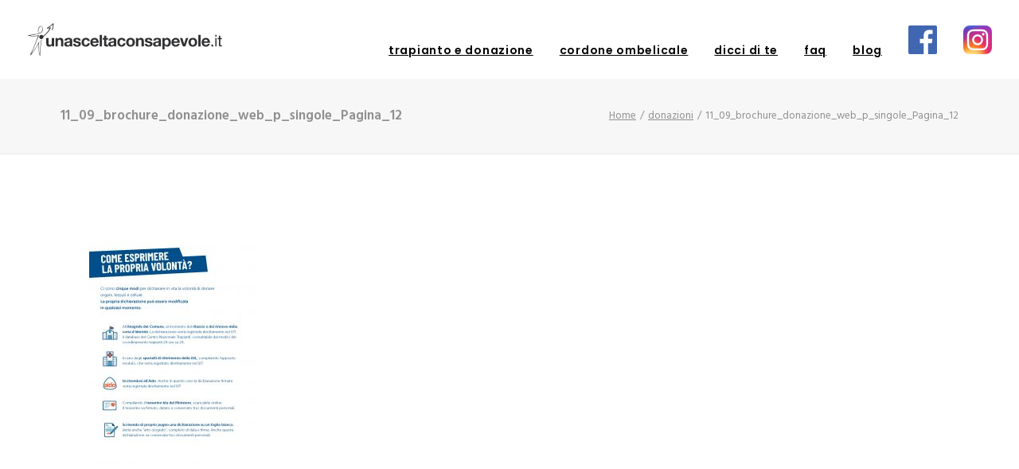

--- FILE ---
content_type: text/html; charset=UTF-8
request_url: https://www.unasceltaconsapevole.it/donazioni/11_09_brochure_donazione_web_p_singole_pagina_12/
body_size: 19404
content:
<!DOCTYPE html>
<html class="no-touch" lang="it-IT" xmlns="http://www.w3.org/1999/xhtml">
<head>
<meta http-equiv="Content-Type" content="text/html; charset=UTF-8">
<meta name="viewport" content="width=device-width, initial-scale=1">
<link rel="profile" href="http://gmpg.org/xfn/11">
<link rel="pingback" href="https://www.unasceltaconsapevole.it/xmlrpc.php">
<meta name='robots' content='index, follow, max-image-preview:large, max-snippet:-1, max-video-preview:-1' />
	<style>img:is([sizes="auto" i], [sizes^="auto," i]) { contain-intrinsic-size: 3000px 1500px }</style>
	
	<!-- This site is optimized with the Yoast SEO plugin v24.3 - https://yoast.com/wordpress/plugins/seo/ -->
	<title>11_09_brochure_donazione_web_p_singole_Pagina_12 - unasceltaconsapevole.it</title>
	<link rel="canonical" href="https://www.unasceltaconsapevole.it/donazioni/11_09_brochure_donazione_web_p_singole_pagina_12/" />
	<meta property="og:locale" content="it_IT" />
	<meta property="og:type" content="article" />
	<meta property="og:title" content="11_09_brochure_donazione_web_p_singole_Pagina_12 - unasceltaconsapevole.it" />
	<meta property="og:url" content="https://www.unasceltaconsapevole.it/donazioni/11_09_brochure_donazione_web_p_singole_pagina_12/" />
	<meta property="og:site_name" content="unasceltaconsapevole.it" />
	<meta property="og:image" content="https://www.unasceltaconsapevole.it/donazioni/11_09_brochure_donazione_web_p_singole_pagina_12" />
	<meta property="og:image:width" content="1749" />
	<meta property="og:image:height" content="2481" />
	<meta property="og:image:type" content="image/jpeg" />
	<meta name="twitter:card" content="summary_large_image" />
	<script type="application/ld+json" class="yoast-schema-graph">{"@context":"https://schema.org","@graph":[{"@type":"WebPage","@id":"https://www.unasceltaconsapevole.it/donazioni/11_09_brochure_donazione_web_p_singole_pagina_12/","url":"https://www.unasceltaconsapevole.it/donazioni/11_09_brochure_donazione_web_p_singole_pagina_12/","name":"11_09_brochure_donazione_web_p_singole_Pagina_12 - unasceltaconsapevole.it","isPartOf":{"@id":"https://www.unasceltaconsapevole.it/#website"},"primaryImageOfPage":{"@id":"https://www.unasceltaconsapevole.it/donazioni/11_09_brochure_donazione_web_p_singole_pagina_12/#primaryimage"},"image":{"@id":"https://www.unasceltaconsapevole.it/donazioni/11_09_brochure_donazione_web_p_singole_pagina_12/#primaryimage"},"thumbnailUrl":"https://www.unasceltaconsapevole.it/wp-content/uploads/2021/05/11_09_brochure_donazione_web_p_singole_Pagina_12.jpg","datePublished":"2021-05-04T13:23:17+00:00","dateModified":"2021-05-04T13:23:17+00:00","breadcrumb":{"@id":"https://www.unasceltaconsapevole.it/donazioni/11_09_brochure_donazione_web_p_singole_pagina_12/#breadcrumb"},"inLanguage":"it-IT","potentialAction":[{"@type":"ReadAction","target":["https://www.unasceltaconsapevole.it/donazioni/11_09_brochure_donazione_web_p_singole_pagina_12/"]}]},{"@type":"ImageObject","inLanguage":"it-IT","@id":"https://www.unasceltaconsapevole.it/donazioni/11_09_brochure_donazione_web_p_singole_pagina_12/#primaryimage","url":"https://www.unasceltaconsapevole.it/wp-content/uploads/2021/05/11_09_brochure_donazione_web_p_singole_Pagina_12.jpg","contentUrl":"https://www.unasceltaconsapevole.it/wp-content/uploads/2021/05/11_09_brochure_donazione_web_p_singole_Pagina_12.jpg","width":1749,"height":2481},{"@type":"BreadcrumbList","@id":"https://www.unasceltaconsapevole.it/donazioni/11_09_brochure_donazione_web_p_singole_pagina_12/#breadcrumb","itemListElement":[{"@type":"ListItem","position":1,"name":"Home","item":"https://www.unasceltaconsapevole.it/"},{"@type":"ListItem","position":2,"name":"donazioni","item":"https://www.unasceltaconsapevole.it/donazioni/"},{"@type":"ListItem","position":3,"name":"11_09_brochure_donazione_web_p_singole_Pagina_12"}]},{"@type":"WebSite","@id":"https://www.unasceltaconsapevole.it/#website","url":"https://www.unasceltaconsapevole.it/","name":"unasceltaconsapevole.it","description":"SCEGLI LA VITA, DECIDI DI DONARE.","potentialAction":[{"@type":"SearchAction","target":{"@type":"EntryPoint","urlTemplate":"https://www.unasceltaconsapevole.it/?s={search_term_string}"},"query-input":{"@type":"PropertyValueSpecification","valueRequired":true,"valueName":"search_term_string"}}],"inLanguage":"it-IT"}]}</script>
	<!-- / Yoast SEO plugin. -->


<link rel='dns-prefetch' href='//cdn.iubenda.com' />
<link rel='dns-prefetch' href='//www.googletagmanager.com' />
<link rel='dns-prefetch' href='//fonts.googleapis.com' />
<link rel="alternate" type="application/rss+xml" title="unasceltaconsapevole.it &raquo; Feed" href="https://www.unasceltaconsapevole.it/feed/" />
		<!-- This site uses the Google Analytics by ExactMetrics plugin v8.3.2 - Using Analytics tracking - https://www.exactmetrics.com/ -->
		<!-- Note: ExactMetrics is not currently configured on this site. The site owner needs to authenticate with Google Analytics in the ExactMetrics settings panel. -->
					<!-- No tracking code set -->
				<!-- / Google Analytics by ExactMetrics -->
		<script type="text/javascript">
/* <![CDATA[ */
window._wpemojiSettings = {"baseUrl":"https:\/\/s.w.org\/images\/core\/emoji\/16.0.1\/72x72\/","ext":".png","svgUrl":"https:\/\/s.w.org\/images\/core\/emoji\/16.0.1\/svg\/","svgExt":".svg","source":{"concatemoji":"https:\/\/www.unasceltaconsapevole.it\/wp-includes\/js\/wp-emoji-release.min.js?ver=6.8.3"}};
/*! This file is auto-generated */
!function(s,n){var o,i,e;function c(e){try{var t={supportTests:e,timestamp:(new Date).valueOf()};sessionStorage.setItem(o,JSON.stringify(t))}catch(e){}}function p(e,t,n){e.clearRect(0,0,e.canvas.width,e.canvas.height),e.fillText(t,0,0);var t=new Uint32Array(e.getImageData(0,0,e.canvas.width,e.canvas.height).data),a=(e.clearRect(0,0,e.canvas.width,e.canvas.height),e.fillText(n,0,0),new Uint32Array(e.getImageData(0,0,e.canvas.width,e.canvas.height).data));return t.every(function(e,t){return e===a[t]})}function u(e,t){e.clearRect(0,0,e.canvas.width,e.canvas.height),e.fillText(t,0,0);for(var n=e.getImageData(16,16,1,1),a=0;a<n.data.length;a++)if(0!==n.data[a])return!1;return!0}function f(e,t,n,a){switch(t){case"flag":return n(e,"\ud83c\udff3\ufe0f\u200d\u26a7\ufe0f","\ud83c\udff3\ufe0f\u200b\u26a7\ufe0f")?!1:!n(e,"\ud83c\udde8\ud83c\uddf6","\ud83c\udde8\u200b\ud83c\uddf6")&&!n(e,"\ud83c\udff4\udb40\udc67\udb40\udc62\udb40\udc65\udb40\udc6e\udb40\udc67\udb40\udc7f","\ud83c\udff4\u200b\udb40\udc67\u200b\udb40\udc62\u200b\udb40\udc65\u200b\udb40\udc6e\u200b\udb40\udc67\u200b\udb40\udc7f");case"emoji":return!a(e,"\ud83e\udedf")}return!1}function g(e,t,n,a){var r="undefined"!=typeof WorkerGlobalScope&&self instanceof WorkerGlobalScope?new OffscreenCanvas(300,150):s.createElement("canvas"),o=r.getContext("2d",{willReadFrequently:!0}),i=(o.textBaseline="top",o.font="600 32px Arial",{});return e.forEach(function(e){i[e]=t(o,e,n,a)}),i}function t(e){var t=s.createElement("script");t.src=e,t.defer=!0,s.head.appendChild(t)}"undefined"!=typeof Promise&&(o="wpEmojiSettingsSupports",i=["flag","emoji"],n.supports={everything:!0,everythingExceptFlag:!0},e=new Promise(function(e){s.addEventListener("DOMContentLoaded",e,{once:!0})}),new Promise(function(t){var n=function(){try{var e=JSON.parse(sessionStorage.getItem(o));if("object"==typeof e&&"number"==typeof e.timestamp&&(new Date).valueOf()<e.timestamp+604800&&"object"==typeof e.supportTests)return e.supportTests}catch(e){}return null}();if(!n){if("undefined"!=typeof Worker&&"undefined"!=typeof OffscreenCanvas&&"undefined"!=typeof URL&&URL.createObjectURL&&"undefined"!=typeof Blob)try{var e="postMessage("+g.toString()+"("+[JSON.stringify(i),f.toString(),p.toString(),u.toString()].join(",")+"));",a=new Blob([e],{type:"text/javascript"}),r=new Worker(URL.createObjectURL(a),{name:"wpTestEmojiSupports"});return void(r.onmessage=function(e){c(n=e.data),r.terminate(),t(n)})}catch(e){}c(n=g(i,f,p,u))}t(n)}).then(function(e){for(var t in e)n.supports[t]=e[t],n.supports.everything=n.supports.everything&&n.supports[t],"flag"!==t&&(n.supports.everythingExceptFlag=n.supports.everythingExceptFlag&&n.supports[t]);n.supports.everythingExceptFlag=n.supports.everythingExceptFlag&&!n.supports.flag,n.DOMReady=!1,n.readyCallback=function(){n.DOMReady=!0}}).then(function(){return e}).then(function(){var e;n.supports.everything||(n.readyCallback(),(e=n.source||{}).concatemoji?t(e.concatemoji):e.wpemoji&&e.twemoji&&(t(e.twemoji),t(e.wpemoji)))}))}((window,document),window._wpemojiSettings);
/* ]]> */
</script>
<link rel='stylesheet' id='layerslider-css' href='https://www.unasceltaconsapevole.it/wp-content/plugins/LayerSlider/assets/static/layerslider/css/layerslider.css?ver=6.11.7' type='text/css' media='all' />
<link rel='stylesheet' id='ls-google-fonts-css' href='https://fonts.googleapis.com/css?family=Lato:100,300,regular,700,900%7COpen+Sans:300%7CIndie+Flower:regular%7COswald:300,regular,700&#038;subset=latin%2Clatin-ext' type='text/css' media='all' />
<style id='wp-emoji-styles-inline-css' type='text/css'>

	img.wp-smiley, img.emoji {
		display: inline !important;
		border: none !important;
		box-shadow: none !important;
		height: 1em !important;
		width: 1em !important;
		margin: 0 0.07em !important;
		vertical-align: -0.1em !important;
		background: none !important;
		padding: 0 !important;
	}
</style>
<link rel='stylesheet' id='wp-block-library-css' href='https://www.unasceltaconsapevole.it/wp-includes/css/dist/block-library/style.min.css?ver=6.8.3' type='text/css' media='all' />
<style id='classic-theme-styles-inline-css' type='text/css'>
/*! This file is auto-generated */
.wp-block-button__link{color:#fff;background-color:#32373c;border-radius:9999px;box-shadow:none;text-decoration:none;padding:calc(.667em + 2px) calc(1.333em + 2px);font-size:1.125em}.wp-block-file__button{background:#32373c;color:#fff;text-decoration:none}
</style>
<link rel='stylesheet' id='wp-components-css' href='https://www.unasceltaconsapevole.it/wp-includes/css/dist/components/style.min.css?ver=6.8.3' type='text/css' media='all' />
<link rel='stylesheet' id='wp-preferences-css' href='https://www.unasceltaconsapevole.it/wp-includes/css/dist/preferences/style.min.css?ver=6.8.3' type='text/css' media='all' />
<link rel='stylesheet' id='wp-block-editor-css' href='https://www.unasceltaconsapevole.it/wp-includes/css/dist/block-editor/style.min.css?ver=6.8.3' type='text/css' media='all' />
<link rel='stylesheet' id='wp-reusable-blocks-css' href='https://www.unasceltaconsapevole.it/wp-includes/css/dist/reusable-blocks/style.min.css?ver=6.8.3' type='text/css' media='all' />
<link rel='stylesheet' id='wp-patterns-css' href='https://www.unasceltaconsapevole.it/wp-includes/css/dist/patterns/style.min.css?ver=6.8.3' type='text/css' media='all' />
<link rel='stylesheet' id='wp-editor-css' href='https://www.unasceltaconsapevole.it/wp-includes/css/dist/editor/style.min.css?ver=6.8.3' type='text/css' media='all' />
<link rel='stylesheet' id='block-robo-gallery-style-css-css' href='https://www.unasceltaconsapevole.it/wp-content/plugins/robo-gallery/includes/extensions/block/dist/blocks.style.build.css?ver=3.2.23' type='text/css' media='all' />
<style id='global-styles-inline-css' type='text/css'>
:root{--wp--preset--aspect-ratio--square: 1;--wp--preset--aspect-ratio--4-3: 4/3;--wp--preset--aspect-ratio--3-4: 3/4;--wp--preset--aspect-ratio--3-2: 3/2;--wp--preset--aspect-ratio--2-3: 2/3;--wp--preset--aspect-ratio--16-9: 16/9;--wp--preset--aspect-ratio--9-16: 9/16;--wp--preset--color--black: #000000;--wp--preset--color--cyan-bluish-gray: #abb8c3;--wp--preset--color--white: #ffffff;--wp--preset--color--pale-pink: #f78da7;--wp--preset--color--vivid-red: #cf2e2e;--wp--preset--color--luminous-vivid-orange: #ff6900;--wp--preset--color--luminous-vivid-amber: #fcb900;--wp--preset--color--light-green-cyan: #7bdcb5;--wp--preset--color--vivid-green-cyan: #00d084;--wp--preset--color--pale-cyan-blue: #8ed1fc;--wp--preset--color--vivid-cyan-blue: #0693e3;--wp--preset--color--vivid-purple: #9b51e0;--wp--preset--gradient--vivid-cyan-blue-to-vivid-purple: linear-gradient(135deg,rgba(6,147,227,1) 0%,rgb(155,81,224) 100%);--wp--preset--gradient--light-green-cyan-to-vivid-green-cyan: linear-gradient(135deg,rgb(122,220,180) 0%,rgb(0,208,130) 100%);--wp--preset--gradient--luminous-vivid-amber-to-luminous-vivid-orange: linear-gradient(135deg,rgba(252,185,0,1) 0%,rgba(255,105,0,1) 100%);--wp--preset--gradient--luminous-vivid-orange-to-vivid-red: linear-gradient(135deg,rgba(255,105,0,1) 0%,rgb(207,46,46) 100%);--wp--preset--gradient--very-light-gray-to-cyan-bluish-gray: linear-gradient(135deg,rgb(238,238,238) 0%,rgb(169,184,195) 100%);--wp--preset--gradient--cool-to-warm-spectrum: linear-gradient(135deg,rgb(74,234,220) 0%,rgb(151,120,209) 20%,rgb(207,42,186) 40%,rgb(238,44,130) 60%,rgb(251,105,98) 80%,rgb(254,248,76) 100%);--wp--preset--gradient--blush-light-purple: linear-gradient(135deg,rgb(255,206,236) 0%,rgb(152,150,240) 100%);--wp--preset--gradient--blush-bordeaux: linear-gradient(135deg,rgb(254,205,165) 0%,rgb(254,45,45) 50%,rgb(107,0,62) 100%);--wp--preset--gradient--luminous-dusk: linear-gradient(135deg,rgb(255,203,112) 0%,rgb(199,81,192) 50%,rgb(65,88,208) 100%);--wp--preset--gradient--pale-ocean: linear-gradient(135deg,rgb(255,245,203) 0%,rgb(182,227,212) 50%,rgb(51,167,181) 100%);--wp--preset--gradient--electric-grass: linear-gradient(135deg,rgb(202,248,128) 0%,rgb(113,206,126) 100%);--wp--preset--gradient--midnight: linear-gradient(135deg,rgb(2,3,129) 0%,rgb(40,116,252) 100%);--wp--preset--font-size--small: 13px;--wp--preset--font-size--medium: 20px;--wp--preset--font-size--large: 36px;--wp--preset--font-size--x-large: 42px;--wp--preset--spacing--20: 0.44rem;--wp--preset--spacing--30: 0.67rem;--wp--preset--spacing--40: 1rem;--wp--preset--spacing--50: 1.5rem;--wp--preset--spacing--60: 2.25rem;--wp--preset--spacing--70: 3.38rem;--wp--preset--spacing--80: 5.06rem;--wp--preset--shadow--natural: 6px 6px 9px rgba(0, 0, 0, 0.2);--wp--preset--shadow--deep: 12px 12px 50px rgba(0, 0, 0, 0.4);--wp--preset--shadow--sharp: 6px 6px 0px rgba(0, 0, 0, 0.2);--wp--preset--shadow--outlined: 6px 6px 0px -3px rgba(255, 255, 255, 1), 6px 6px rgba(0, 0, 0, 1);--wp--preset--shadow--crisp: 6px 6px 0px rgba(0, 0, 0, 1);}:where(.is-layout-flex){gap: 0.5em;}:where(.is-layout-grid){gap: 0.5em;}body .is-layout-flex{display: flex;}.is-layout-flex{flex-wrap: wrap;align-items: center;}.is-layout-flex > :is(*, div){margin: 0;}body .is-layout-grid{display: grid;}.is-layout-grid > :is(*, div){margin: 0;}:where(.wp-block-columns.is-layout-flex){gap: 2em;}:where(.wp-block-columns.is-layout-grid){gap: 2em;}:where(.wp-block-post-template.is-layout-flex){gap: 1.25em;}:where(.wp-block-post-template.is-layout-grid){gap: 1.25em;}.has-black-color{color: var(--wp--preset--color--black) !important;}.has-cyan-bluish-gray-color{color: var(--wp--preset--color--cyan-bluish-gray) !important;}.has-white-color{color: var(--wp--preset--color--white) !important;}.has-pale-pink-color{color: var(--wp--preset--color--pale-pink) !important;}.has-vivid-red-color{color: var(--wp--preset--color--vivid-red) !important;}.has-luminous-vivid-orange-color{color: var(--wp--preset--color--luminous-vivid-orange) !important;}.has-luminous-vivid-amber-color{color: var(--wp--preset--color--luminous-vivid-amber) !important;}.has-light-green-cyan-color{color: var(--wp--preset--color--light-green-cyan) !important;}.has-vivid-green-cyan-color{color: var(--wp--preset--color--vivid-green-cyan) !important;}.has-pale-cyan-blue-color{color: var(--wp--preset--color--pale-cyan-blue) !important;}.has-vivid-cyan-blue-color{color: var(--wp--preset--color--vivid-cyan-blue) !important;}.has-vivid-purple-color{color: var(--wp--preset--color--vivid-purple) !important;}.has-black-background-color{background-color: var(--wp--preset--color--black) !important;}.has-cyan-bluish-gray-background-color{background-color: var(--wp--preset--color--cyan-bluish-gray) !important;}.has-white-background-color{background-color: var(--wp--preset--color--white) !important;}.has-pale-pink-background-color{background-color: var(--wp--preset--color--pale-pink) !important;}.has-vivid-red-background-color{background-color: var(--wp--preset--color--vivid-red) !important;}.has-luminous-vivid-orange-background-color{background-color: var(--wp--preset--color--luminous-vivid-orange) !important;}.has-luminous-vivid-amber-background-color{background-color: var(--wp--preset--color--luminous-vivid-amber) !important;}.has-light-green-cyan-background-color{background-color: var(--wp--preset--color--light-green-cyan) !important;}.has-vivid-green-cyan-background-color{background-color: var(--wp--preset--color--vivid-green-cyan) !important;}.has-pale-cyan-blue-background-color{background-color: var(--wp--preset--color--pale-cyan-blue) !important;}.has-vivid-cyan-blue-background-color{background-color: var(--wp--preset--color--vivid-cyan-blue) !important;}.has-vivid-purple-background-color{background-color: var(--wp--preset--color--vivid-purple) !important;}.has-black-border-color{border-color: var(--wp--preset--color--black) !important;}.has-cyan-bluish-gray-border-color{border-color: var(--wp--preset--color--cyan-bluish-gray) !important;}.has-white-border-color{border-color: var(--wp--preset--color--white) !important;}.has-pale-pink-border-color{border-color: var(--wp--preset--color--pale-pink) !important;}.has-vivid-red-border-color{border-color: var(--wp--preset--color--vivid-red) !important;}.has-luminous-vivid-orange-border-color{border-color: var(--wp--preset--color--luminous-vivid-orange) !important;}.has-luminous-vivid-amber-border-color{border-color: var(--wp--preset--color--luminous-vivid-amber) !important;}.has-light-green-cyan-border-color{border-color: var(--wp--preset--color--light-green-cyan) !important;}.has-vivid-green-cyan-border-color{border-color: var(--wp--preset--color--vivid-green-cyan) !important;}.has-pale-cyan-blue-border-color{border-color: var(--wp--preset--color--pale-cyan-blue) !important;}.has-vivid-cyan-blue-border-color{border-color: var(--wp--preset--color--vivid-cyan-blue) !important;}.has-vivid-purple-border-color{border-color: var(--wp--preset--color--vivid-purple) !important;}.has-vivid-cyan-blue-to-vivid-purple-gradient-background{background: var(--wp--preset--gradient--vivid-cyan-blue-to-vivid-purple) !important;}.has-light-green-cyan-to-vivid-green-cyan-gradient-background{background: var(--wp--preset--gradient--light-green-cyan-to-vivid-green-cyan) !important;}.has-luminous-vivid-amber-to-luminous-vivid-orange-gradient-background{background: var(--wp--preset--gradient--luminous-vivid-amber-to-luminous-vivid-orange) !important;}.has-luminous-vivid-orange-to-vivid-red-gradient-background{background: var(--wp--preset--gradient--luminous-vivid-orange-to-vivid-red) !important;}.has-very-light-gray-to-cyan-bluish-gray-gradient-background{background: var(--wp--preset--gradient--very-light-gray-to-cyan-bluish-gray) !important;}.has-cool-to-warm-spectrum-gradient-background{background: var(--wp--preset--gradient--cool-to-warm-spectrum) !important;}.has-blush-light-purple-gradient-background{background: var(--wp--preset--gradient--blush-light-purple) !important;}.has-blush-bordeaux-gradient-background{background: var(--wp--preset--gradient--blush-bordeaux) !important;}.has-luminous-dusk-gradient-background{background: var(--wp--preset--gradient--luminous-dusk) !important;}.has-pale-ocean-gradient-background{background: var(--wp--preset--gradient--pale-ocean) !important;}.has-electric-grass-gradient-background{background: var(--wp--preset--gradient--electric-grass) !important;}.has-midnight-gradient-background{background: var(--wp--preset--gradient--midnight) !important;}.has-small-font-size{font-size: var(--wp--preset--font-size--small) !important;}.has-medium-font-size{font-size: var(--wp--preset--font-size--medium) !important;}.has-large-font-size{font-size: var(--wp--preset--font-size--large) !important;}.has-x-large-font-size{font-size: var(--wp--preset--font-size--x-large) !important;}
:where(.wp-block-post-template.is-layout-flex){gap: 1.25em;}:where(.wp-block-post-template.is-layout-grid){gap: 1.25em;}
:where(.wp-block-columns.is-layout-flex){gap: 2em;}:where(.wp-block-columns.is-layout-grid){gap: 2em;}
:root :where(.wp-block-pullquote){font-size: 1.5em;line-height: 1.6;}
</style>
<link rel='stylesheet' id='menu-image-css' href='https://www.unasceltaconsapevole.it/wp-content/plugins/menu-image/includes/css/menu-image.css?ver=3.12' type='text/css' media='all' />
<link rel='stylesheet' id='dashicons-css' href='https://www.unasceltaconsapevole.it/wp-includes/css/dashicons.min.css?ver=6.8.3' type='text/css' media='all' />
<link rel='stylesheet' id='uncodefont-google-css' href='//fonts.googleapis.com/css?family=Poppins%3A300%2Cregular%2C500%2C600%2C700%7CHind%3A300%2Cregular%2C500%2C600%2C700%7CDroid+Serif%3Aregular%2Citalic%2C700%2C700italic%7CDosis%3A200%2C300%2Cregular%2C500%2C600%2C700%2C800%7CPlayfair+Display%3Aregular%2Citalic%2C700%2C700italic%2C900%2C900italic%7COswald%3A300%2Cregular%2C700%7CRoboto%3A100%2C100italic%2C300%2C300italic%2Cregular%2Citalic%2C500%2C500italic%2C700%2C700italic%2C900%2C900italic%7CSource+Sans+Pro%3A200%2C200italic%2C300%2C300italic%2Cregular%2Citalic%2C600%2C600italic%2C700%2C700italic%2C900%2C900italic&#038;subset=devanagari%2Clatin-ext%2Clatin%2Ccyrillic%2Cvietnamese%2Cgreek%2Ccyrillic-ext%2Cgreek-ext&#038;ver=2.8.13' type='text/css' media='all' />
<link rel='stylesheet' id='wp-ada-compliance-styles-css' href='https://www.unasceltaconsapevole.it/wp-content/plugins/wp-ada-compliance-check-basic/styles.css?ver=1731479362' type='text/css' media='all' />
<link rel='stylesheet' id='uncode-style-css' href='https://www.unasceltaconsapevole.it/wp-content/themes/uncode/library/css/style.css?ver=1223055853' type='text/css' media='all' />
<style id='uncode-style-inline-css' type='text/css'>

@media (min-width: 960px) { .limit-width { max-width: 1200px; margin: auto;}}
#changer-back-color { transition: background-color 1000ms cubic-bezier(0.25, 1, 0.5, 1) !important; } #changer-back-color > div { transition: opacity 1000ms cubic-bezier(0.25, 1, 0.5, 1) !important; } body.bg-changer-init.disable-hover .main-wrapper .style-light,  body.bg-changer-init.disable-hover .main-wrapper .style-light h1,  body.bg-changer-init.disable-hover .main-wrapper .style-light h2, body.bg-changer-init.disable-hover .main-wrapper .style-light h3, body.bg-changer-init.disable-hover .main-wrapper .style-light h4, body.bg-changer-init.disable-hover .main-wrapper .style-light h5, body.bg-changer-init.disable-hover .main-wrapper .style-light h6, body.bg-changer-init.disable-hover .main-wrapper .style-light a, body.bg-changer-init.disable-hover .main-wrapper .style-dark, body.bg-changer-init.disable-hover .main-wrapper .style-dark h1, body.bg-changer-init.disable-hover .main-wrapper .style-dark h2, body.bg-changer-init.disable-hover .main-wrapper .style-dark h3, body.bg-changer-init.disable-hover .main-wrapper .style-dark h4, body.bg-changer-init.disable-hover .main-wrapper .style-dark h5, body.bg-changer-init.disable-hover .main-wrapper .style-dark h6, body.bg-changer-init.disable-hover .main-wrapper .style-dark a { transition: color 1000ms cubic-bezier(0.25, 1, 0.5, 1) !important; }
</style>
<link rel='stylesheet' id='uncode-icons-css' href='https://www.unasceltaconsapevole.it/wp-content/themes/uncode/library/css/uncode-icons.css?ver=1223055853' type='text/css' media='all' />
<link rel='stylesheet' id='uncode-custom-style-css' href='https://www.unasceltaconsapevole.it/wp-content/themes/uncode/library/css/style-custom.css?ver=1223055853' type='text/css' media='all' />
<style id='uncode-custom-style-inline-css' type='text/css'>
a:link {text-decoration:underline;}a:visited {text-decoration:underline;}a:hover {text-decoration:underline;}a:active {text-decoration:underline;}a.tooltip {border-bottom:1px dashed;text-decoration:none;}a.tooltip:hover {cursor:help;position:relative;}a.tooltip span {display:none;}a.tooltip:hover span {border:#666 2px dotted;padding:5px 20px 5px 5px;display:block;z-index:100;background:#e3e3e3;left:0px;margin:15px;width:300px;position:absolute;top:15px;text-decoration:none;}.vc_wp_custommenu a {color:white !important;}.style-color-lxmt-bg {background-color:#ffffff;}::selection {background:#00508c;}::-moz-selection {background:#00508c;}.share-button.share-inline .social.top .social-twitter,.share-button.share-inline .social.top .social-gplus,.share-button.share-inline .social.top .social-pinterest,.share-button.share-inline .social.top .social-linkedin,.share-button.share-inline .social.top .social-xing,.share-button.share-inline .social.top .social-paper-plane {display:none !important;}.post-info {display:none;}.t-entry-meta.t-entry-author {display:none;}.color-accent-color, body.textual-accent-color .post-content > div p:not(.entry-small):not(.panel-title):not(.t-entry-member-social) a:not(.btn), body.textual-accent-color .post-content > div ul:not(.menu-smart):not(.nav-tabs):not(.pagination) a:not(.btn), body.textual-accent-color .post-content > div dt a:not(.btn), body.textual-accent-color .post-content > div dd a:not(.btn), body.textual-accent-color .post-content > div dl a:not(.btn), body.textual-accent-color .post-content > div address a:not(.btn), body.textual-accent-color .post-content > div label a:not(.btn), body.textual-accent-color .post-content > div small a:not(.btn), body.textual-accent-color .row-container .post-content p:not(.entry-small):not(.panel-title):not(.t-entry-member-social) a:not(.btn), body.textual-accent-color .row-container .post-content ul:not(.menu-smart):not(.nav-tabs):not(.pagination) a:not(.btn), body.textual-accent-color .row-container .post-content dt a:not(.btn), body.textual-accent-color .row-container .post-content dd a:not(.btn), body.textual-accent-color .row-container .post-content dl a:not(.btn), body.textual-accent-color .row-container .post-content address a:not(.btn), body.textual-accent-color .row-container .post-content label a:not(.btn), body.textual-accent-color .row-container .post-content small a:not(.btn), .btn-hover-accent:hover, .btn-gradient-underline.btn-hover-accent:hover:before, .nav-tabs > li.active > a, .panel-title.active > a, .panel-title.active > a span:after, .plan-accent.plan .plan-title > h3, .plan-accent.plan .plan-price .price, .wpcf7 .wpcf7-mail-sent-ok, .wpcf7 .wpcf7-validation-errors, .wpcf7 span.wpcf7-not-valid-tip {color:#009fe3 !important;}@media (min-width:800px) {.wpforms-container.wpf-center {margin:0 auto !important;max-width:500px !important;width:500px !important;}}.wpforms-field-label-privacy {text-align:left;}@media (min-width:800px) {.h1-center-padding {padding:0 15%;}}
</style>

<script  type="text/javascript" class=" _iub_cs_skip" type="text/javascript" id="iubenda-head-inline-scripts-0">
/* <![CDATA[ */

var _iub = _iub || [];
_iub.csConfiguration = {"ccpaAcknowledgeOnDisplay":true,"ccpaApplies":true,"consentOnContinuedBrowsing":false,"enableCcpa":true,"floatingPreferencesButtonDisplay":"bottom-right","gdprAppliesGlobally":false,"invalidateConsentWithoutLog":true,"perPurposeConsent":true,"siteId":2660472,"whitelabel":false,"cookiePolicyId":54867048,"lang":"it", "banner":{ "acceptButtonDisplay":true,"backgroundOverlay":true,"closeButtonDisplay":false,"customizeButtonDisplay":true,"explicitWithdrawal":true,"listPurposes":true,"position":"float-center","rejectButtonDisplay":true }};
/* ]]> */
</script>
<script  type="text/javascript" class=" _iub_cs_skip" type="text/javascript" src="//cdn.iubenda.com/cs/ccpa/stub.js?ver=3.12.0" id="iubenda-head-scripts-0-js"></script>
<script  type="text/javascript" charset="UTF-8" async="" class=" _iub_cs_skip" type="text/javascript" src="//cdn.iubenda.com/cs/iubenda_cs.js?ver=3.12.0" id="iubenda-head-scripts-1-js"></script>
<script type="text/javascript" src="https://www.unasceltaconsapevole.it/wp-includes/js/jquery/jquery.min.js?ver=3.7.1" id="jquery-core-js"></script>
<script type="text/javascript" src="https://www.unasceltaconsapevole.it/wp-includes/js/jquery/jquery-migrate.min.js?ver=3.4.1" id="jquery-migrate-js"></script>
<script type="text/javascript" id="layerslider-utils-js-extra">
/* <![CDATA[ */
var LS_Meta = {"v":"6.11.7","fixGSAP":"1"};
/* ]]> */
</script>
<script type="text/javascript" src="https://www.unasceltaconsapevole.it/wp-content/plugins/LayerSlider/assets/static/layerslider/js/layerslider.utils.js?ver=6.11.7" id="layerslider-utils-js"></script>
<script type="text/javascript" src="https://www.unasceltaconsapevole.it/wp-content/plugins/LayerSlider/assets/static/layerslider/js/layerslider.kreaturamedia.jquery.js?ver=6.11.7" id="layerslider-js"></script>
<script type="text/javascript" src="https://www.unasceltaconsapevole.it/wp-content/plugins/LayerSlider/assets/static/layerslider/js/layerslider.transitions.js?ver=6.11.7" id="layerslider-transitions-js"></script>
<script type="text/javascript" src="//www.unasceltaconsapevole.it/wp-content/plugins/revslider/sr6/assets/js/rbtools.min.js?ver=6.7.23" async id="tp-tools-js"></script>
<script type="text/javascript" src="//www.unasceltaconsapevole.it/wp-content/plugins/revslider/sr6/assets/js/rs6.min.js?ver=6.7.23" async id="revmin-js"></script>
<script type="text/javascript" id="uncode-init-js-extra">
/* <![CDATA[ */
var SiteParameters = {"days":"giorni","hours":"ore","minutes":"minuti","seconds":"secondi","constant_scroll":"on","scroll_speed":"2","parallax_factor":"0.25","loading":"Caricamento...","slide_name":"slide","slide_footer":"footer","ajax_url":"https:\/\/www.unasceltaconsapevole.it\/wp-admin\/admin-ajax.php","nonce_adaptive_images":"b215fc3a36","nonce_srcset_async":"0f2c522874","enable_debug":"","block_mobile_videos":"","is_frontend_editor":"","main_width":["1200","px"],"mobile_parallax_allowed":"","listen_for_screen_update":"1","wireframes_plugin_active":"","sticky_elements":"off","resize_quality":"90","register_metadata":"","bg_changer_time":"1000","update_wc_fragments":"1","optimize_shortpixel_image":"","menu_mobile_offcanvas_gap":"45","custom_cursor_selector":"[href], .trigger-overlay, .owl-next, .owl-prev, .owl-dot, input[type=\"submit\"], input[type=\"checkbox\"], button[type=\"submit\"], a[class^=\"ilightbox\"], .ilightbox-thumbnail, .ilightbox-prev, .ilightbox-next, .overlay-close, .unmodal-close, .qty-inset > span, .share-button li, .uncode-post-titles .tmb.tmb-click-area, .btn-link, .tmb-click-row .t-inside, .lg-outer button, .lg-thumb img, a[data-lbox], .uncode-close-offcanvas-overlay","mobile_parallax_animation":"","lbox_enhanced":"","native_media_player":"1","vimeoPlayerParams":"?autoplay=0","ajax_filter_key_search":"key","ajax_filter_key_unfilter":"unfilter","index_pagination_disable_scroll":"","index_pagination_scroll_to":"","uncode_wc_popup_cart_qty":"","disable_hover_hack":"","uncode_nocookie":""};
/* ]]> */
</script>
<script type="text/javascript" src="https://www.unasceltaconsapevole.it/wp-content/themes/uncode/library/js/init.js?ver=1223055853" id="uncode-init-js"></script>

<!-- Snippet del tag Google (gtag.js) aggiunto da Site Kit -->

<!-- Snippet Google Analytics aggiunto da Site Kit -->
<script type="text/javascript" src="https://www.googletagmanager.com/gtag/js?id=GT-NC6C28B" id="google_gtagjs-js" async></script>
<script type="text/javascript" id="google_gtagjs-js-after">
/* <![CDATA[ */
window.dataLayer = window.dataLayer || [];function gtag(){dataLayer.push(arguments);}
gtag("set","linker",{"domains":["www.unasceltaconsapevole.it"]});
gtag("js", new Date());
gtag("set", "developer_id.dZTNiMT", true);
gtag("config", "GT-NC6C28B");
/* ]]> */
</script>

<!-- Snippet del tag Google (gtag.js) finale aggiunto da Site Kit -->
<script></script><meta name="generator" content="Powered by LayerSlider 6.11.7 - Multi-Purpose, Responsive, Parallax, Mobile-Friendly Slider Plugin for WordPress." />
<!-- LayerSlider updates and docs at: https://layerslider.kreaturamedia.com -->
<link rel="https://api.w.org/" href="https://www.unasceltaconsapevole.it/wp-json/" /><link rel="alternate" title="JSON" type="application/json" href="https://www.unasceltaconsapevole.it/wp-json/wp/v2/media/54577" /><link rel="EditURI" type="application/rsd+xml" title="RSD" href="https://www.unasceltaconsapevole.it/xmlrpc.php?rsd" />
<meta name="generator" content="WordPress 6.8.3" />
<link rel='shortlink' href='https://www.unasceltaconsapevole.it/?p=54577' />
<link rel="alternate" title="oEmbed (JSON)" type="application/json+oembed" href="https://www.unasceltaconsapevole.it/wp-json/oembed/1.0/embed?url=https%3A%2F%2Fwww.unasceltaconsapevole.it%2Fdonazioni%2F11_09_brochure_donazione_web_p_singole_pagina_12%2F" />
<link rel="alternate" title="oEmbed (XML)" type="text/xml+oembed" href="https://www.unasceltaconsapevole.it/wp-json/oembed/1.0/embed?url=https%3A%2F%2Fwww.unasceltaconsapevole.it%2Fdonazioni%2F11_09_brochure_donazione_web_p_singole_pagina_12%2F&#038;format=xml" />
<meta name="generator" content="Site Kit by Google 1.145.0" /><meta name="generator" content="Powered by Slider Revolution 6.7.23 - responsive, Mobile-Friendly Slider Plugin for WordPress with comfortable drag and drop interface." />
<link rel="icon" href="https://www.unasceltaconsapevole.it/wp-content/uploads/2021/07/cropped-logo_unasceltaconsapevole_512px_white_bg-32x32.png" sizes="32x32" />
<link rel="icon" href="https://www.unasceltaconsapevole.it/wp-content/uploads/2021/07/cropped-logo_unasceltaconsapevole_512px_white_bg-192x192.png" sizes="192x192" />
<link rel="apple-touch-icon" href="https://www.unasceltaconsapevole.it/wp-content/uploads/2021/07/cropped-logo_unasceltaconsapevole_512px_white_bg-180x180.png" />
<meta name="msapplication-TileImage" content="https://www.unasceltaconsapevole.it/wp-content/uploads/2021/07/cropped-logo_unasceltaconsapevole_512px_white_bg-270x270.png" />
<script>function setREVStartSize(e){
			//window.requestAnimationFrame(function() {
				window.RSIW = window.RSIW===undefined ? window.innerWidth : window.RSIW;
				window.RSIH = window.RSIH===undefined ? window.innerHeight : window.RSIH;
				try {
					var pw = document.getElementById(e.c).parentNode.offsetWidth,
						newh;
					pw = pw===0 || isNaN(pw) || (e.l=="fullwidth" || e.layout=="fullwidth") ? window.RSIW : pw;
					e.tabw = e.tabw===undefined ? 0 : parseInt(e.tabw);
					e.thumbw = e.thumbw===undefined ? 0 : parseInt(e.thumbw);
					e.tabh = e.tabh===undefined ? 0 : parseInt(e.tabh);
					e.thumbh = e.thumbh===undefined ? 0 : parseInt(e.thumbh);
					e.tabhide = e.tabhide===undefined ? 0 : parseInt(e.tabhide);
					e.thumbhide = e.thumbhide===undefined ? 0 : parseInt(e.thumbhide);
					e.mh = e.mh===undefined || e.mh=="" || e.mh==="auto" ? 0 : parseInt(e.mh,0);
					if(e.layout==="fullscreen" || e.l==="fullscreen")
						newh = Math.max(e.mh,window.RSIH);
					else{
						e.gw = Array.isArray(e.gw) ? e.gw : [e.gw];
						for (var i in e.rl) if (e.gw[i]===undefined || e.gw[i]===0) e.gw[i] = e.gw[i-1];
						e.gh = e.el===undefined || e.el==="" || (Array.isArray(e.el) && e.el.length==0)? e.gh : e.el;
						e.gh = Array.isArray(e.gh) ? e.gh : [e.gh];
						for (var i in e.rl) if (e.gh[i]===undefined || e.gh[i]===0) e.gh[i] = e.gh[i-1];
											
						var nl = new Array(e.rl.length),
							ix = 0,
							sl;
						e.tabw = e.tabhide>=pw ? 0 : e.tabw;
						e.thumbw = e.thumbhide>=pw ? 0 : e.thumbw;
						e.tabh = e.tabhide>=pw ? 0 : e.tabh;
						e.thumbh = e.thumbhide>=pw ? 0 : e.thumbh;
						for (var i in e.rl) nl[i] = e.rl[i]<window.RSIW ? 0 : e.rl[i];
						sl = nl[0];
						for (var i in nl) if (sl>nl[i] && nl[i]>0) { sl = nl[i]; ix=i;}
						var m = pw>(e.gw[ix]+e.tabw+e.thumbw) ? 1 : (pw-(e.tabw+e.thumbw)) / (e.gw[ix]);
						newh =  (e.gh[ix] * m) + (e.tabh + e.thumbh);
					}
					var el = document.getElementById(e.c);
					if (el!==null && el) el.style.height = newh+"px";
					el = document.getElementById(e.c+"_wrapper");
					if (el!==null && el) {
						el.style.height = newh+"px";
						el.style.display = "block";
					}
				} catch(e){
					console.log("Failure at Presize of Slider:" + e)
				}
			//});
		  };</script>
<noscript><style> .wpb_animate_when_almost_visible { opacity: 1; }</style></noscript><style id="wpforms-css-vars-root">
				:root {
					--wpforms-field-border-radius: 3px;
--wpforms-field-border-style: solid;
--wpforms-field-border-size: 1px;
--wpforms-field-background-color: #ffffff;
--wpforms-field-border-color: rgba( 0, 0, 0, 0.25 );
--wpforms-field-border-color-spare: rgba( 0, 0, 0, 0.25 );
--wpforms-field-text-color: rgba( 0, 0, 0, 0.7 );
--wpforms-field-menu-color: #ffffff;
--wpforms-label-color: rgba( 0, 0, 0, 0.85 );
--wpforms-label-sublabel-color: rgba( 0, 0, 0, 0.55 );
--wpforms-label-error-color: #d63637;
--wpforms-button-border-radius: 3px;
--wpforms-button-border-style: none;
--wpforms-button-border-size: 1px;
--wpforms-button-background-color: #066aab;
--wpforms-button-border-color: #066aab;
--wpforms-button-text-color: #ffffff;
--wpforms-page-break-color: #066aab;
--wpforms-background-image: none;
--wpforms-background-position: center center;
--wpforms-background-repeat: no-repeat;
--wpforms-background-size: cover;
--wpforms-background-width: 100px;
--wpforms-background-height: 100px;
--wpforms-background-color: rgba( 0, 0, 0, 0 );
--wpforms-background-url: none;
--wpforms-container-padding: 0px;
--wpforms-container-border-style: none;
--wpforms-container-border-width: 1px;
--wpforms-container-border-color: #000000;
--wpforms-container-border-radius: 3px;
--wpforms-field-size-input-height: 43px;
--wpforms-field-size-input-spacing: 15px;
--wpforms-field-size-font-size: 16px;
--wpforms-field-size-line-height: 19px;
--wpforms-field-size-padding-h: 14px;
--wpforms-field-size-checkbox-size: 16px;
--wpforms-field-size-sublabel-spacing: 5px;
--wpforms-field-size-icon-size: 1;
--wpforms-label-size-font-size: 16px;
--wpforms-label-size-line-height: 19px;
--wpforms-label-size-sublabel-font-size: 14px;
--wpforms-label-size-sublabel-line-height: 17px;
--wpforms-button-size-font-size: 17px;
--wpforms-button-size-height: 41px;
--wpforms-button-size-padding-h: 15px;
--wpforms-button-size-margin-top: 10px;
--wpforms-container-shadow-size-box-shadow: none;

				}
			</style></head>
<body class="attachment wp-singular attachment-template-default attachmentid-54577 attachment-jpeg wp-theme-uncode  style-color-lxmt-bg group-blog hormenu-position-left megamenu-full-submenu hmenu hmenu-position-right header-full-width main-center-align textual-accent-color menu-sticky-mobile menu-mobile-default mobile-parallax-not-allowed ilb-no-bounce unreg qw-body-scroll-disabled menu-sticky-fix no-qty-fx wpb-js-composer js-comp-ver-7.5 vc_responsive" data-border="0">
		<div id="vh_layout_help"></div><div class="body-borders" data-border="0"><div class="top-border body-border-shadow"></div><div class="right-border body-border-shadow"></div><div class="bottom-border body-border-shadow"></div><div class="left-border body-border-shadow"></div><div class="top-border style-light-bg"></div><div class="right-border style-light-bg"></div><div class="bottom-border style-light-bg"></div><div class="left-border style-light-bg"></div></div>	<div class="box-wrapper">
		<div class="box-container">
		<script type="text/javascript" id="initBox">UNCODE.initBox();</script>
		<div class="menu-wrapper menu-sticky menu-sticky-mobile">
													
													<header id="masthead" class="navbar menu-primary menu-light submenu-light menu-transparent menu-add-padding style-light-original single-h-padding menu-absolute menu-with-logo">
														<div class="menu-container menu-hide style-color-xsdn-bg menu-no-borders">
															<div class="row-menu">
																<div class="row-menu-inner">
																	<div id="logo-container-mobile" class="col-lg-0 logo-container middle">
																		<div id="main-logo" class="navbar-header style-light">
																			<a href="https://www.unasceltaconsapevole.it/" class="navbar-brand" data-minheight="20" aria-label="unasceltaconsapevole.it"><div class="html-code main-logo logo-skinnable" data-maxheight="45" style="height: 45px;"><canvas class="logo-canvas" height="45" width="251"></canvas><?xml version="1.0" encoding="utf-8"?>
<!-- Generator: Adobe Illustrator 16.0.0, SVG Export Plug-In . SVG Version: 6.00 Build 0)  -->
<!DOCTYPE svg PUBLIC "-//W3C//DTD SVG 1.1//EN" "https://www.w3.org/Graphics/SVG/1.1/DTD/svg11.dtd">
<svg preserveAspectRatio="xMinYMin" version="1.1" id="Livello_1-334766007" x="0px" y="0px"
	 width="145.654px" height="26.542px" viewBox="0 0 145.654 26.542" enable-background="new 0 0 145.654 26.542"
	 xml:space="preserve">
<g>
	<g>
		<path fill="#E4342C" d="M11.895,10.617c-0.167-0.271-0.451-0.451-0.696-0.594c-0.631-0.219-1.353-0.077-1.817,0.414
			c-0.297,0.321-0.323,0.773-0.362,1.212c0.065,0.541,0.503,1.147,1.058,1.289c0.619,0.13,1.264,0.039,1.677-0.465
			c0.322-0.335,0.347-0.786,0.374-1.25l-0.244-0.525"/>
	</g>
	<path fill="#1A171B" d="M10.502,13.403c-0.477,3.507-1.005,7.105-1.121,10.819c-0.955-2.811-0.941-6.357-0.362-9.284H8.878
		c-0.129,0.128-0.207,0.347-0.232,0.554c-1.458,3.031-3.443,5.829-5.533,8.588l-0.038-0.038c2.141-4.462,3.649-9.194,5.712-13.695
		c-0.064-0.387-0.374,0.025-0.515-0.232L8.22,10.257c-1.999,0.438-4.32,0.541-6.357,0.09c2.411-0.258,4.707-0.761,6.963-1.354
		c0.387-0.206,0.826-0.271,1.251-0.36c1.251-0.761,1.806-2.244,1.535-3.675c-0.207-0.504-0.426-1.007-0.929-1.395
		c-0.374-0.244-0.851-0.257-1.25-0.038c-0.929,0.98-1.535,2.103-1.393,3.521c0.065,0.646,0.529,1.251,1.07,1.587L9.058,8.67
		C8.929,8.734,8.696,8.773,8.594,8.632C8.078,8.928,7.498,9.083,6.93,9.225c-2.257,0.09-4.307,0.942-6.5,0.89l0.091,0.181
		c2.243,0.891,5.132,0.671,7.518,0.374l-0.374,1.303l-3.198,8.254L2.52,24.133c0.309,0.232-0.207,0.618-0.104,0.928l0.607-0.373
		c1.96-2.657,3.856-5.353,5.429-8.176c-0.206,2.991,0.052,6.034,0.929,8.69l0.284,0.091c0.038-4.049,0.567-8.009,1.16-11.89
		C10.747,13.197,10.606,13.403,10.502,13.403 M8.452,7.703C8.104,6.246,8.529,4.724,9.755,3.796c0.451-0.465,1.212,0,1.341,0.554
		c0.477,1.097,0.181,2.438-0.464,3.354C10.322,8.116,9.87,8.399,9.381,8.49C8.994,8.425,8.594,8.064,8.452,7.703"/>
	<path fill="#008E4E" d="M11.148,11.19c2.038-1.264,4.755-3.914,5.503-6.119c-0.581-0.129-1.122,0.116-1.715,0.104
		c-0.116-0.104-0.142-0.322-0.232-0.465c1.586-0.916,3.25-1.844,4.5-3.354c0.116-0.077,0.309,0.014,0.426-0.091
		c0.271,1.704-0.233,3.303-0.659,4.837c-0.025,0.181-0.231,0.168-0.36,0.232c-0.297-0.129-0.245-0.489-0.104-0.696
		c0.464-0.98,0.645-2.076,0.748-3.211l-0.09-0.09c-1.032,0.851-2.154,1.495-3.25,2.18c0.542,0.115,1.044-0.182,1.573-0.232
		c0.181,0.915-0.618,1.547-0.928,2.32c-1.071,1.768-3.478,3.979-5.181,5.191L11.148,11.19"/>
</g>
<g>
	<path fill="#1A171B" d="M18.419,18.488v-0.864h-0.036c-0.216,0.36-0.496,0.62-0.84,0.78c-0.344,0.16-0.696,0.24-1.056,0.24
		c-0.456,0-0.83-0.06-1.122-0.18s-0.522-0.29-0.69-0.51c-0.168-0.22-0.286-0.488-0.354-0.804s-0.102-0.666-0.102-1.05v-3.816h1.704
		v3.504c0,0.512,0.08,0.894,0.24,1.146c0.16,0.252,0.444,0.378,0.852,0.378c0.464,0,0.8-0.138,1.008-0.414
		c0.208-0.276,0.312-0.73,0.312-1.362v-3.252h1.704v6.204H18.419z"/>
	<path fill="#1A171B" d="M22.655,12.284v0.864h0.036c0.216-0.36,0.496-0.622,0.84-0.786c0.344-0.164,0.696-0.246,1.056-0.246
		c0.456,0,0.83,0.062,1.122,0.186s0.522,0.296,0.69,0.516s0.286,0.488,0.354,0.804c0.068,0.316,0.102,0.666,0.102,1.05v3.816h-1.704
		v-3.504c0-0.512-0.08-0.894-0.24-1.146s-0.444-0.378-0.852-0.378c-0.464,0-0.8,0.138-1.008,0.414
		c-0.208,0.276-0.312,0.73-0.312,1.362v3.252h-1.704v-6.204H22.655z"/>
	<path fill="#1A171B" d="M28.079,13.196c0.176-0.264,0.4-0.476,0.672-0.636c0.272-0.16,0.578-0.274,0.918-0.342
		c0.34-0.068,0.682-0.102,1.026-0.102c0.312,0,0.628,0.022,0.948,0.066c0.32,0.044,0.612,0.13,0.876,0.258s0.48,0.306,0.648,0.534
		s0.252,0.53,0.252,0.906v3.228c0,0.28,0.016,0.548,0.048,0.804c0.032,0.256,0.088,0.448,0.168,0.576h-1.728
		c-0.032-0.096-0.058-0.194-0.078-0.294s-0.034-0.202-0.042-0.306c-0.272,0.28-0.592,0.476-0.96,0.588
		c-0.368,0.112-0.744,0.168-1.128,0.168c-0.296,0-0.572-0.036-0.828-0.108c-0.256-0.072-0.48-0.184-0.672-0.336
		c-0.192-0.152-0.342-0.344-0.45-0.576s-0.162-0.508-0.162-0.828c0-0.352,0.062-0.642,0.186-0.87s0.284-0.41,0.48-0.546
		c0.196-0.136,0.42-0.238,0.672-0.306c0.252-0.068,0.506-0.122,0.762-0.162c0.256-0.04,0.508-0.072,0.756-0.096
		c0.248-0.024,0.468-0.06,0.66-0.108c0.192-0.048,0.344-0.118,0.456-0.21c0.112-0.092,0.164-0.226,0.156-0.402
		c0-0.184-0.03-0.33-0.09-0.438s-0.14-0.192-0.24-0.252c-0.1-0.06-0.216-0.1-0.348-0.12c-0.132-0.02-0.274-0.03-0.426-0.03
		c-0.336,0-0.6,0.072-0.792,0.216c-0.192,0.144-0.304,0.384-0.336,0.72h-1.704C27.803,13.792,27.902,13.46,28.079,13.196z
		 M31.445,15.602c-0.108,0.036-0.224,0.066-0.348,0.09s-0.254,0.044-0.39,0.06s-0.272,0.036-0.408,0.06
		c-0.128,0.024-0.254,0.056-0.378,0.096s-0.232,0.094-0.324,0.162c-0.092,0.068-0.166,0.154-0.222,0.258
		c-0.056,0.104-0.084,0.236-0.084,0.396c0,0.152,0.028,0.28,0.084,0.384s0.132,0.186,0.228,0.246
		c0.096,0.06,0.208,0.102,0.336,0.126c0.128,0.024,0.26,0.036,0.396,0.036c0.336,0,0.596-0.056,0.78-0.168
		c0.184-0.112,0.32-0.246,0.408-0.402c0.088-0.156,0.142-0.314,0.162-0.474c0.02-0.16,0.03-0.288,0.03-0.384v-0.636
		C31.643,15.517,31.553,15.566,31.445,15.602z"/>
	<path fill="#1A171B" d="M35.873,16.946c0.076,0.132,0.174,0.24,0.294,0.324s0.258,0.146,0.414,0.186
		c0.156,0.041,0.318,0.06,0.486,0.06c0.12,0,0.246-0.014,0.378-0.042c0.132-0.028,0.252-0.072,0.36-0.132
		c0.108-0.06,0.198-0.14,0.27-0.24c0.072-0.1,0.108-0.226,0.108-0.378c0-0.256-0.17-0.448-0.51-0.576
		c-0.34-0.128-0.814-0.256-1.422-0.384c-0.248-0.056-0.49-0.122-0.726-0.198s-0.446-0.176-0.63-0.3
		c-0.184-0.124-0.332-0.28-0.444-0.468c-0.112-0.188-0.168-0.418-0.168-0.69c0-0.4,0.078-0.728,0.234-0.984
		c0.156-0.256,0.362-0.458,0.618-0.606c0.256-0.148,0.543-0.252,0.864-0.312c0.32-0.06,0.648-0.09,0.984-0.09
		s0.662,0.032,0.978,0.096s0.598,0.172,0.846,0.324c0.248,0.152,0.454,0.354,0.618,0.606s0.262,0.57,0.294,0.954h-1.62
		c-0.024-0.328-0.148-0.55-0.372-0.666c-0.224-0.116-0.488-0.174-0.792-0.174c-0.096,0-0.2,0.006-0.312,0.018
		c-0.112,0.012-0.214,0.038-0.306,0.078c-0.092,0.041-0.17,0.098-0.234,0.174s-0.096,0.178-0.096,0.306
		c0,0.152,0.056,0.276,0.168,0.372c0.112,0.096,0.258,0.174,0.438,0.234c0.18,0.06,0.386,0.114,0.618,0.162
		c0.232,0.048,0.468,0.1,0.708,0.156c0.248,0.056,0.49,0.124,0.726,0.204s0.446,0.186,0.63,0.318s0.332,0.296,0.444,0.492
		c0.112,0.196,0.168,0.438,0.168,0.726c0,0.408-0.083,0.75-0.246,1.026c-0.164,0.276-0.378,0.498-0.642,0.666
		s-0.566,0.286-0.906,0.354c-0.34,0.068-0.686,0.102-1.038,0.102c-0.36,0-0.712-0.036-1.056-0.108
		c-0.344-0.072-0.65-0.192-0.918-0.36s-0.488-0.39-0.66-0.666s-0.266-0.622-0.282-1.038h1.62
		C35.758,16.656,35.796,16.814,35.873,16.946z"/>
	<path fill="#1A171B" d="M43.546,13.4c-0.272,0-0.5,0.062-0.684,0.186c-0.185,0.124-0.334,0.284-0.45,0.48
		c-0.116,0.196-0.198,0.412-0.246,0.648s-0.072,0.47-0.072,0.702c0,0.224,0.024,0.452,0.072,0.684
		c0.048,0.232,0.126,0.442,0.234,0.63c0.108,0.188,0.254,0.342,0.438,0.462s0.408,0.18,0.672,0.18c0.408,0,0.722-0.114,0.942-0.342
		c0.22-0.228,0.358-0.534,0.414-0.918h1.644c-0.112,0.824-0.432,1.452-0.96,1.884c-0.528,0.432-1.204,0.648-2.028,0.648
		c-0.464,0-0.89-0.078-1.278-0.234c-0.388-0.156-0.718-0.374-0.99-0.654c-0.272-0.28-0.484-0.614-0.636-1.002
		c-0.152-0.388-0.228-0.814-0.228-1.278c0-0.48,0.07-0.926,0.21-1.338c0.14-0.412,0.346-0.768,0.618-1.068
		c0.271-0.3,0.604-0.534,0.996-0.702s0.84-0.252,1.344-0.252c0.368,0,0.722,0.048,1.062,0.144c0.34,0.096,0.644,0.242,0.912,0.438
		c0.268,0.196,0.486,0.44,0.654,0.732s0.264,0.638,0.288,1.038h-1.668C44.694,13.756,44.274,13.4,43.546,13.4z"/>
	<path fill="#1A171B" d="M48.994,17c0.256,0.248,0.624,0.372,1.104,0.372c0.344,0,0.64-0.085,0.888-0.258
		c0.248-0.172,0.4-0.354,0.456-0.546h1.5c-0.24,0.744-0.608,1.276-1.104,1.596c-0.496,0.32-1.096,0.48-1.8,0.48
		c-0.488,0-0.928-0.078-1.32-0.234c-0.392-0.156-0.724-0.378-0.996-0.666c-0.272-0.288-0.482-0.632-0.63-1.032
		s-0.222-0.84-0.222-1.32c0-0.464,0.076-0.896,0.228-1.296c0.152-0.4,0.368-0.746,0.648-1.038c0.28-0.292,0.614-0.522,1.002-0.69
		c0.388-0.168,0.818-0.252,1.29-0.252c0.528,0,0.988,0.102,1.38,0.306s0.714,0.478,0.966,0.822c0.252,0.344,0.434,0.736,0.546,1.176
		c0.112,0.44,0.152,0.9,0.12,1.38h-4.476C48.598,16.352,48.738,16.752,48.994,17z M50.92,13.736
		c-0.204-0.224-0.514-0.336-0.93-0.336c-0.272,0-0.498,0.046-0.678,0.138c-0.18,0.092-0.324,0.206-0.432,0.342
		s-0.184,0.28-0.228,0.432s-0.07,0.288-0.078,0.408h2.772C51.266,14.288,51.124,13.96,50.92,13.736z"/>
	<path fill="#1A171B" d="M55.51,9.92v8.568h-1.704V9.92H55.51z"/>
	<path fill="#1A171B" d="M59.962,12.284v1.14h-1.248v3.072c0,0.288,0.048,0.48,0.144,0.576c0.096,0.096,0.288,0.144,0.576,0.144
		c0.096,0,0.188-0.004,0.276-0.012c0.088-0.008,0.172-0.02,0.252-0.036v1.32c-0.144,0.024-0.304,0.04-0.48,0.048
		c-0.176,0.008-0.348,0.012-0.516,0.012c-0.264,0-0.514-0.018-0.75-0.054c-0.236-0.036-0.444-0.106-0.624-0.21
		s-0.322-0.252-0.426-0.444s-0.156-0.444-0.156-0.756v-3.66h-1.032v-1.14h1.032v-1.86h1.704v1.86H59.962z"/>
	<path fill="#1A171B" d="M60.706,13.196c0.176-0.264,0.4-0.476,0.672-0.636c0.272-0.16,0.578-0.274,0.918-0.342
		c0.34-0.068,0.682-0.102,1.026-0.102c0.312,0,0.628,0.022,0.948,0.066c0.32,0.044,0.612,0.13,0.876,0.258
		c0.264,0.128,0.48,0.306,0.648,0.534s0.252,0.53,0.252,0.906v3.228c0,0.28,0.016,0.548,0.047,0.804
		c0.033,0.256,0.088,0.448,0.168,0.576h-1.727c-0.032-0.096-0.058-0.194-0.078-0.294s-0.034-0.202-0.042-0.306
		c-0.272,0.28-0.592,0.476-0.96,0.588c-0.368,0.112-0.744,0.168-1.128,0.168c-0.296,0-0.572-0.036-0.828-0.108
		c-0.256-0.072-0.48-0.184-0.672-0.336c-0.192-0.152-0.342-0.344-0.45-0.576s-0.162-0.508-0.162-0.828
		c0-0.352,0.062-0.642,0.186-0.87s0.284-0.41,0.48-0.546c0.196-0.136,0.42-0.238,0.672-0.306c0.252-0.068,0.506-0.122,0.762-0.162
		c0.256-0.04,0.508-0.072,0.756-0.096c0.248-0.024,0.468-0.06,0.66-0.108c0.192-0.048,0.344-0.118,0.456-0.21
		c0.112-0.092,0.164-0.226,0.156-0.402c0-0.184-0.03-0.33-0.09-0.438s-0.14-0.192-0.24-0.252c-0.1-0.06-0.216-0.1-0.348-0.12
		c-0.132-0.02-0.274-0.03-0.426-0.03c-0.336,0-0.6,0.072-0.792,0.216c-0.192,0.144-0.304,0.384-0.336,0.72h-1.704
		C60.43,13.792,60.529,13.46,60.706,13.196z M64.072,15.602c-0.108,0.036-0.224,0.066-0.348,0.09s-0.254,0.044-0.39,0.06
		s-0.272,0.036-0.408,0.06c-0.128,0.024-0.254,0.056-0.378,0.096s-0.232,0.094-0.324,0.162c-0.092,0.068-0.166,0.154-0.222,0.258
		c-0.056,0.104-0.084,0.236-0.084,0.396c0,0.152,0.028,0.28,0.084,0.384s0.132,0.186,0.228,0.246
		c0.096,0.06,0.208,0.102,0.336,0.126c0.128,0.024,0.26,0.036,0.396,0.036c0.336,0,0.596-0.056,0.78-0.168
		c0.184-0.112,0.32-0.246,0.408-0.402c0.088-0.156,0.142-0.314,0.162-0.474c0.02-0.16,0.03-0.288,0.03-0.384v-0.636
		C64.27,15.517,64.18,15.566,64.072,15.602z"/>
	<path fill="#1A171B" d="M70.029,13.4c-0.272,0-0.5,0.062-0.685,0.186c-0.184,0.124-0.334,0.284-0.45,0.48
		c-0.115,0.196-0.197,0.412-0.245,0.648c-0.049,0.236-0.072,0.47-0.072,0.702c0,0.224,0.023,0.452,0.072,0.684
		c0.048,0.232,0.126,0.442,0.233,0.63c0.108,0.188,0.254,0.342,0.438,0.462c0.184,0.12,0.407,0.18,0.672,0.18
		c0.408,0,0.722-0.114,0.941-0.342c0.221-0.228,0.358-0.534,0.414-0.918h1.645c-0.112,0.824-0.433,1.452-0.96,1.884
		c-0.528,0.432-1.204,0.648-2.028,0.648c-0.464,0-0.89-0.078-1.278-0.234c-0.388-0.156-0.718-0.374-0.989-0.654
		c-0.272-0.28-0.484-0.614-0.637-1.002c-0.151-0.388-0.228-0.814-0.228-1.278c0-0.48,0.07-0.926,0.21-1.338
		c0.14-0.412,0.346-0.768,0.618-1.068c0.271-0.3,0.604-0.534,0.996-0.702c0.392-0.168,0.84-0.252,1.344-0.252
		c0.368,0,0.722,0.048,1.062,0.144c0.341,0.096,0.645,0.242,0.912,0.438c0.269,0.196,0.486,0.44,0.654,0.732
		s0.264,0.638,0.288,1.038h-1.668C71.177,13.756,70.757,13.4,70.029,13.4z"/>
	<path fill="#1A171B" d="M73.688,14.042c0.152-0.404,0.368-0.748,0.648-1.032c0.28-0.284,0.616-0.504,1.008-0.66
		c0.392-0.156,0.832-0.234,1.32-0.234c0.487,0,0.93,0.078,1.326,0.234c0.396,0.156,0.733,0.376,1.014,0.66
		c0.28,0.284,0.496,0.628,0.648,1.032c0.151,0.404,0.228,0.854,0.228,1.35c0,0.496-0.076,0.944-0.228,1.344
		c-0.152,0.4-0.368,0.742-0.648,1.026c-0.28,0.284-0.618,0.502-1.014,0.654c-0.396,0.152-0.839,0.228-1.326,0.228
		c-0.488,0-0.929-0.076-1.32-0.228s-0.728-0.37-1.008-0.654c-0.28-0.284-0.496-0.626-0.648-1.026
		c-0.151-0.4-0.228-0.848-0.228-1.344C73.461,14.896,73.537,14.446,73.688,14.042z M75.237,16.118
		c0.048,0.236,0.13,0.448,0.245,0.636c0.116,0.188,0.271,0.338,0.463,0.45c0.191,0.112,0.432,0.168,0.72,0.168
		s0.529-0.056,0.726-0.168c0.196-0.112,0.353-0.262,0.468-0.45c0.116-0.188,0.198-0.4,0.246-0.636
		c0.049-0.236,0.072-0.478,0.072-0.726c0-0.248-0.023-0.492-0.072-0.732c-0.048-0.24-0.13-0.452-0.246-0.636
		c-0.115-0.184-0.271-0.334-0.468-0.45c-0.196-0.116-0.438-0.174-0.726-0.174s-0.528,0.058-0.72,0.174
		c-0.192,0.116-0.347,0.266-0.463,0.45c-0.115,0.184-0.197,0.396-0.245,0.636c-0.049,0.24-0.072,0.484-0.072,0.732
		C75.165,15.64,75.188,15.882,75.237,16.118z"/>
	<path fill="#1A171B" d="M82.305,12.284v0.864h0.036c0.216-0.36,0.496-0.622,0.84-0.786c0.345-0.164,0.696-0.246,1.057-0.246
		c0.456,0,0.83,0.062,1.122,0.186s0.521,0.296,0.689,0.516s0.286,0.488,0.354,0.804c0.067,0.316,0.102,0.666,0.102,1.05v3.816
		h-1.704v-3.504c0-0.512-0.08-0.894-0.239-1.146c-0.16-0.252-0.444-0.378-0.853-0.378c-0.464,0-0.8,0.138-1.008,0.414
		c-0.208,0.276-0.312,0.73-0.312,1.362v3.252h-1.703v-6.204H82.305z"/>
	<path fill="#1A171B" d="M88.936,16.946c0.076,0.132,0.174,0.24,0.294,0.324s0.258,0.146,0.414,0.186
		c0.156,0.041,0.318,0.06,0.486,0.06c0.12,0,0.246-0.014,0.378-0.042c0.132-0.028,0.252-0.072,0.359-0.132
		c0.108-0.06,0.198-0.14,0.271-0.24c0.072-0.1,0.107-0.226,0.107-0.378c0-0.256-0.17-0.448-0.51-0.576s-0.813-0.256-1.422-0.384
		c-0.248-0.056-0.49-0.122-0.726-0.198c-0.236-0.076-0.446-0.176-0.631-0.3c-0.184-0.124-0.332-0.28-0.443-0.468
		c-0.112-0.188-0.168-0.418-0.168-0.69c0-0.4,0.078-0.728,0.233-0.984c0.156-0.256,0.362-0.458,0.618-0.606
		c0.256-0.148,0.544-0.252,0.864-0.312c0.32-0.06,0.648-0.09,0.984-0.09s0.661,0.032,0.978,0.096s0.598,0.172,0.846,0.324
		c0.248,0.152,0.454,0.354,0.618,0.606s0.262,0.57,0.294,0.954h-1.62c-0.023-0.328-0.147-0.55-0.372-0.666
		c-0.224-0.116-0.487-0.174-0.792-0.174c-0.096,0-0.199,0.006-0.312,0.018c-0.112,0.012-0.214,0.038-0.306,0.078
		c-0.093,0.041-0.171,0.098-0.234,0.174c-0.064,0.076-0.096,0.178-0.096,0.306c0,0.152,0.056,0.276,0.168,0.372
		c0.111,0.096,0.258,0.174,0.438,0.234c0.181,0.06,0.386,0.114,0.618,0.162c0.232,0.048,0.468,0.1,0.708,0.156
		c0.248,0.056,0.49,0.124,0.726,0.204c0.236,0.08,0.446,0.186,0.631,0.318c0.184,0.132,0.331,0.296,0.443,0.492
		c0.112,0.196,0.168,0.438,0.168,0.726c0,0.408-0.082,0.75-0.246,1.026c-0.164,0.276-0.378,0.498-0.642,0.666
		s-0.566,0.286-0.906,0.354s-0.686,0.102-1.038,0.102c-0.359,0-0.712-0.036-1.056-0.108c-0.344-0.072-0.65-0.192-0.918-0.36
		c-0.269-0.168-0.488-0.39-0.66-0.666s-0.266-0.622-0.282-1.038h1.62C88.821,16.656,88.859,16.814,88.936,16.946z"/>
	<path fill="#1A171B" d="M93.873,13.196c0.176-0.264,0.4-0.476,0.672-0.636c0.272-0.16,0.578-0.274,0.918-0.342
		s0.682-0.102,1.026-0.102c0.312,0,0.628,0.022,0.948,0.066c0.319,0.044,0.611,0.13,0.876,0.258
		c0.264,0.128,0.479,0.306,0.647,0.534s0.252,0.53,0.252,0.906v3.228c0,0.28,0.017,0.548,0.048,0.804
		c0.032,0.256,0.088,0.448,0.168,0.576h-1.728c-0.032-0.096-0.059-0.194-0.078-0.294c-0.021-0.1-0.034-0.202-0.042-0.306
		c-0.272,0.28-0.592,0.476-0.96,0.588c-0.368,0.112-0.744,0.168-1.128,0.168c-0.296,0-0.572-0.036-0.828-0.108
		c-0.256-0.072-0.479-0.184-0.672-0.336c-0.192-0.152-0.342-0.344-0.45-0.576c-0.107-0.232-0.162-0.508-0.162-0.828
		c0-0.352,0.062-0.642,0.187-0.87s0.283-0.41,0.479-0.546s0.42-0.238,0.672-0.306c0.252-0.068,0.506-0.122,0.763-0.162
		c0.256-0.04,0.508-0.072,0.756-0.096s0.468-0.06,0.66-0.108c0.191-0.048,0.344-0.118,0.456-0.21
		c0.111-0.092,0.163-0.226,0.155-0.402c0-0.184-0.029-0.33-0.09-0.438c-0.06-0.108-0.14-0.192-0.24-0.252
		c-0.1-0.06-0.216-0.1-0.348-0.12c-0.132-0.02-0.274-0.03-0.426-0.03c-0.336,0-0.601,0.072-0.792,0.216
		c-0.192,0.144-0.305,0.384-0.336,0.72h-1.704C93.597,13.792,93.697,13.46,93.873,13.196z M97.239,15.602
		c-0.108,0.036-0.225,0.066-0.349,0.09s-0.254,0.044-0.39,0.06s-0.271,0.036-0.408,0.06c-0.128,0.024-0.254,0.056-0.378,0.096
		s-0.231,0.094-0.324,0.162c-0.092,0.068-0.166,0.154-0.222,0.258c-0.056,0.104-0.084,0.236-0.084,0.396
		c0,0.152,0.028,0.28,0.084,0.384s0.132,0.186,0.229,0.246c0.096,0.06,0.208,0.102,0.336,0.126c0.128,0.024,0.26,0.036,0.396,0.036
		c0.336,0,0.596-0.056,0.78-0.168c0.184-0.112,0.319-0.246,0.408-0.402c0.088-0.156,0.142-0.314,0.162-0.474
		c0.02-0.16,0.029-0.288,0.029-0.384v-0.636C97.438,15.517,97.347,15.566,97.239,15.602z"/>
	<path fill="#1A171B" d="M101.853,12.284v0.792h0.024c0.208-0.336,0.472-0.58,0.792-0.732c0.32-0.152,0.672-0.228,1.056-0.228
		c0.488,0,0.908,0.092,1.261,0.276c0.352,0.184,0.644,0.428,0.876,0.732c0.231,0.304,0.403,0.658,0.516,1.062
		c0.112,0.404,0.168,0.826,0.168,1.266c0,0.416-0.056,0.816-0.168,1.2c-0.112,0.384-0.282,0.724-0.51,1.02
		c-0.229,0.296-0.513,0.532-0.853,0.708s-0.737,0.264-1.193,0.264c-0.385,0-0.738-0.078-1.062-0.234
		c-0.324-0.156-0.59-0.386-0.798-0.69h-0.024v2.94h-1.703v-8.376H101.853z M104.067,17.204c0.188-0.112,0.34-0.258,0.456-0.438
		c0.115-0.18,0.197-0.39,0.245-0.63c0.049-0.24,0.072-0.484,0.072-0.732s-0.026-0.492-0.078-0.732
		c-0.052-0.24-0.138-0.454-0.258-0.642s-0.274-0.34-0.462-0.456c-0.188-0.116-0.418-0.174-0.69-0.174
		c-0.279,0-0.514,0.058-0.701,0.174c-0.188,0.116-0.341,0.266-0.456,0.45c-0.116,0.184-0.198,0.396-0.246,0.636
		c-0.048,0.24-0.072,0.488-0.072,0.744c0,0.248,0.026,0.492,0.078,0.732c0.052,0.24,0.136,0.45,0.252,0.63
		c0.116,0.18,0.27,0.326,0.462,0.438c0.192,0.112,0.424,0.168,0.696,0.168C103.645,17.372,103.879,17.316,104.067,17.204z"/>
	<path fill="#1A171B" d="M109.089,17c0.256,0.248,0.624,0.372,1.104,0.372c0.344,0,0.64-0.085,0.888-0.258
		c0.248-0.172,0.4-0.354,0.456-0.546h1.5c-0.24,0.744-0.608,1.276-1.104,1.596c-0.496,0.32-1.097,0.48-1.801,0.48
		c-0.487,0-0.928-0.078-1.319-0.234c-0.393-0.156-0.725-0.378-0.996-0.666c-0.272-0.288-0.482-0.632-0.63-1.032
		c-0.148-0.4-0.223-0.84-0.223-1.32c0-0.464,0.076-0.896,0.229-1.296c0.151-0.4,0.368-0.746,0.647-1.038
		c0.28-0.292,0.614-0.522,1.002-0.69c0.389-0.168,0.818-0.252,1.29-0.252c0.528,0,0.988,0.102,1.381,0.306
		c0.392,0.204,0.714,0.478,0.966,0.822c0.252,0.344,0.434,0.736,0.546,1.176c0.111,0.44,0.151,0.9,0.12,1.38h-4.477
		C108.693,16.352,108.833,16.752,109.089,17z M111.016,13.736c-0.204-0.224-0.515-0.336-0.931-0.336
		c-0.271,0-0.498,0.046-0.678,0.138c-0.18,0.092-0.324,0.206-0.432,0.342c-0.108,0.136-0.185,0.28-0.229,0.432
		s-0.07,0.288-0.078,0.408h2.772C111.361,14.288,111.219,13.96,111.016,13.736z"/>
	<path fill="#1A171B" d="M115.389,18.488l-2.124-6.204h1.788l1.309,4.236h0.023l1.309-4.236h1.691l-2.1,6.204H115.389z"/>
	<path fill="#1A171B" d="M119.829,14.042c0.152-0.404,0.368-0.748,0.648-1.032c0.28-0.284,0.616-0.504,1.008-0.66
		c0.392-0.156,0.832-0.234,1.32-0.234c0.487,0,0.93,0.078,1.326,0.234c0.396,0.156,0.733,0.376,1.014,0.66
		c0.28,0.284,0.496,0.628,0.648,1.032c0.151,0.404,0.228,0.854,0.228,1.35c0,0.496-0.076,0.944-0.228,1.344
		c-0.152,0.4-0.368,0.742-0.648,1.026c-0.28,0.284-0.618,0.502-1.014,0.654c-0.396,0.152-0.839,0.228-1.326,0.228
		c-0.488,0-0.929-0.076-1.32-0.228s-0.728-0.37-1.008-0.654c-0.28-0.284-0.496-0.626-0.648-1.026
		c-0.151-0.4-0.228-0.848-0.228-1.344C119.602,14.896,119.678,14.446,119.829,14.042z M121.378,16.118
		c0.048,0.236,0.13,0.448,0.245,0.636c0.116,0.188,0.271,0.338,0.463,0.45c0.191,0.112,0.432,0.168,0.72,0.168
		s0.529-0.056,0.726-0.168c0.196-0.112,0.353-0.262,0.468-0.45c0.116-0.188,0.198-0.4,0.246-0.636
		c0.049-0.236,0.072-0.478,0.072-0.726c0-0.248-0.023-0.492-0.072-0.732c-0.048-0.24-0.13-0.452-0.246-0.636
		c-0.115-0.184-0.271-0.334-0.468-0.45c-0.196-0.116-0.438-0.174-0.726-0.174s-0.528,0.058-0.72,0.174
		c-0.192,0.116-0.347,0.266-0.463,0.45c-0.115,0.184-0.197,0.396-0.245,0.636c-0.049,0.24-0.072,0.484-0.072,0.732
		C121.306,15.64,121.329,15.882,121.378,16.118z"/>
	<path fill="#1A171B" d="M128.577,9.92v8.568h-1.704V9.92H128.577z"/>
	<path fill="#1A171B" d="M131.444,17c0.256,0.248,0.624,0.372,1.104,0.372c0.344,0,0.64-0.085,0.888-0.258
		c0.248-0.172,0.4-0.354,0.456-0.546h1.5c-0.24,0.744-0.608,1.276-1.104,1.596c-0.496,0.32-1.097,0.48-1.801,0.48
		c-0.487,0-0.928-0.078-1.319-0.234c-0.393-0.156-0.725-0.378-0.996-0.666c-0.272-0.288-0.482-0.632-0.63-1.032
		c-0.148-0.4-0.223-0.84-0.223-1.32c0-0.464,0.076-0.896,0.229-1.296c0.151-0.4,0.368-0.746,0.647-1.038
		c0.28-0.292,0.614-0.522,1.002-0.69c0.389-0.168,0.818-0.252,1.29-0.252c0.528,0,0.988,0.102,1.381,0.306
		c0.392,0.204,0.714,0.478,0.966,0.822c0.252,0.344,0.434,0.736,0.546,1.176c0.111,0.44,0.151,0.9,0.12,1.38h-4.477
		C131.049,16.352,131.188,16.752,131.444,17z M133.371,13.736c-0.204-0.224-0.515-0.336-0.931-0.336
		c-0.271,0-0.498,0.046-0.678,0.138c-0.18,0.092-0.324,0.206-0.432,0.342c-0.108,0.136-0.185,0.28-0.229,0.432
		s-0.07,0.288-0.078,0.408h2.772C133.717,14.288,133.574,13.96,133.371,13.736z"/>
	<path fill="#1A171B" d="M137.889,17.156v1.332h-1.332v-1.332H137.889z"/>
	<path fill="#1A171B" d="M139.425,11.168V9.92h1.02v1.248H139.425z M140.444,12.284v6.204h-1.02v-6.204H140.444z"/>
	<path fill="#1A171B" d="M144.381,12.284v0.9h-1.236v3.852c0,0.12,0.011,0.216,0.03,0.288c0.02,0.072,0.058,0.128,0.114,0.168
		c0.056,0.04,0.134,0.066,0.233,0.078c0.101,0.012,0.23,0.018,0.391,0.018h0.468v0.9h-0.78c-0.264,0-0.49-0.018-0.678-0.054
		c-0.188-0.036-0.34-0.102-0.456-0.198s-0.202-0.232-0.258-0.408c-0.056-0.176-0.084-0.408-0.084-0.696v-3.948h-1.056v-0.9h1.056
		v-1.86h1.02v1.86H144.381z"/>
</g>
</svg></div></a>
																		</div>
																		<div class="mmb-container"><div class="mobile-additional-icons"></div><div class="mobile-menu-button mobile-menu-button-light lines-button"><span class="lines"><span></span></span></div></div>
																	</div>
																	<div class="col-lg-12 main-menu-container middle">
																		<div class="menu-horizontal ">
																			<div class="menu-horizontal-inner">
																				<div class="nav navbar-nav navbar-main navbar-nav-last"><ul id="menu-link" class="menu-primary-inner menu-smart sm"><li id="menu-item-55119" class="menu-item menu-item-type-post_type menu-item-object-page menu-item-55119 menu-item-link"><a title="trapianto e donazione" href="https://www.unasceltaconsapevole.it/trapianto-e-donazione/">trapianto e donazione<i class="fa fa-angle-right fa-dropdown"></i></a></li>
<li id="menu-item-55120" class="menu-item menu-item-type-post_type menu-item-object-page menu-item-55120 menu-item-link"><a title="cordone ombelicale" href="https://www.unasceltaconsapevole.it/cordone-ombelicale/">cordone ombelicale<i class="fa fa-angle-right fa-dropdown"></i></a></li>
<li id="menu-item-55121" class="menu-item menu-item-type-post_type menu-item-object-page menu-item-55121 menu-item-link"><a title="dicci di te" href="https://www.unasceltaconsapevole.it/dicci-di-te/">dicci di te<i class="fa fa-angle-right fa-dropdown"></i></a></li>
<li id="menu-item-55122" class="menu-item menu-item-type-post_type menu-item-object-page menu-item-55122 menu-item-link"><a title="faq" href="https://www.unasceltaconsapevole.it/faq/">faq<i class="fa fa-angle-right fa-dropdown"></i></a></li>
<li id="menu-item-54859" class="menu-item menu-item-type-post_type menu-item-object-page menu-item-54859 menu-item-link"><a title="blog" href="https://www.unasceltaconsapevole.it/blog/">blog<i class="fa fa-angle-right fa-dropdown"></i></a></li>
<li id="menu-item-54392" class="menu-item menu-item-type-custom menu-item-object-custom menu-item-54392 menu-item-link"><a title="Facebook" target="_blank" href="https://www.facebook.com/UnaSceltaConsapevole/" class="menu-image-title-hide menu-image-not-hovered"><span class="menu-image-title-hide menu-image-title">Facebook</span><img width="36" height="36" src="https://www.unasceltaconsapevole.it/wp-content/uploads/2020/05/fb_icon_325x325-36x36.png" class="menu-image menu-image-title-hide" alt="Facebook" decoding="async" /><i class="fa fa-angle-right fa-dropdown"></i></a></li>
<li id="menu-item-54878" class="menu-item menu-item-type-custom menu-item-object-custom menu-item-54878 menu-item-link"><a title="Instagram" target="_blank" href="https://www.instagram.com/una_scelta_consapevole/" class="menu-image-title-hide menu-image-not-hovered"><span class="menu-image-title-hide menu-image-title">Instagram</span><img width="36" height="36" src="https://www.unasceltaconsapevole.it/wp-content/uploads/2021/12/Instagram_icon-36x36.png" class="menu-image menu-image-title-hide" alt="" decoding="async" /><i class="fa fa-angle-right fa-dropdown"></i></a></li>
</ul></div><div class="uncode-close-offcanvas-mobile lines-button close navbar-mobile-el"><span class="lines"></span></div></div>
																		</div>
																	</div>
																</div>
															</div></div>
													</header>
												</div>			<script type="text/javascript" id="fixMenuHeight">UNCODE.fixMenuHeight();</script>
			<div class="main-wrapper">
				<div class="main-container">
					<div class="page-wrapper">
						<div class="sections-container">
<script type="text/javascript">UNCODE.initHeader();</script><div class="row-container row-breadcrumb row-breadcrumb-light text-right">
		  					<div class="row row-parent style-light limit-width">
									<div class="breadcrumb-title h5 text-bold">11_09_brochure_donazione_web_p_singole_Pagina_12</div><ol class="breadcrumb header-subtitle"><li><a href="https://www.unasceltaconsapevole.it/">Home</a></li><li><a href="https://www.unasceltaconsapevole.it/donazioni/">donazioni</a></li><li class="current">11_09_brochure_donazione_web_p_singole_Pagina_12</li></ol>
								</div>
							</div><article id="post-54577" class="page-body style-light-bg post-54577 attachment type-attachment status-inherit hentry">
						<div class="post-wrapper">
							<div class="post-body"><div class="post-content un-no-sidebar-layout"><div class="row-container">
		  					<div class="row row-parent style-light limit-width double-top-padding double-bottom-padding">
									<div class="row-container">
		  					<div class="row row-parent style-light limit-width no-top-padding double-bottom-padding">
									<p class="attachment"><a href='https://www.unasceltaconsapevole.it/wp-content/uploads/2021/05/11_09_brochure_donazione_web_p_singole_Pagina_12.jpg'><img fetchpriority="high" decoding="async" width="211" height="300" src="https://www.unasceltaconsapevole.it/wp-content/uploads/2021/05/11_09_brochure_donazione_web_p_singole_Pagina_12-211x300.jpg" class="attachment-medium size-medium" alt="" srcset="https://www.unasceltaconsapevole.it/wp-content/uploads/2021/05/11_09_brochure_donazione_web_p_singole_Pagina_12-211x300.jpg 211w, https://www.unasceltaconsapevole.it/wp-content/uploads/2021/05/11_09_brochure_donazione_web_p_singole_Pagina_12-722x1024.jpg 722w, https://www.unasceltaconsapevole.it/wp-content/uploads/2021/05/11_09_brochure_donazione_web_p_singole_Pagina_12-768x1089.jpg 768w, https://www.unasceltaconsapevole.it/wp-content/uploads/2021/05/11_09_brochure_donazione_web_p_singole_Pagina_12-1083x1536.jpg 1083w, https://www.unasceltaconsapevole.it/wp-content/uploads/2021/05/11_09_brochure_donazione_web_p_singole_Pagina_12-1444x2048.jpg 1444w, https://www.unasceltaconsapevole.it/wp-content/uploads/2021/05/11_09_brochure_donazione_web_p_singole_Pagina_12-17x24.jpg 17w, https://www.unasceltaconsapevole.it/wp-content/uploads/2021/05/11_09_brochure_donazione_web_p_singole_Pagina_12-25x36.jpg 25w, https://www.unasceltaconsapevole.it/wp-content/uploads/2021/05/11_09_brochure_donazione_web_p_singole_Pagina_12-34x48.jpg 34w, https://www.unasceltaconsapevole.it/wp-content/uploads/2021/05/11_09_brochure_donazione_web_p_singole_Pagina_12.jpg 1749w" sizes="(max-width: 211px) 100vw, 211px" /></a></p>
								</div>
							</div>
								</div>
							</div></div></div>
						</div>
					</article>
								</div><!-- sections container -->
							</div><!-- page wrapper -->
												<footer id="colophon" class="site-footer">
							<div data-parent="true" class="vc_row style-verde-2022-bg row-container" id="row-unique-0"><div class="row limit-width row-parent"><div class="wpb_row row-inner"><div class="wpb_column pos-top pos-center align_right column_parent col-lg-9 single-internal-gutter"><div class="uncol style-light"  ><div class="uncoltable"><div class="uncell no-block-padding" ><div class="uncont"><div class="vc_wp_custommenu wpb_content_element"  data-id="1"><div class="widget widget_nav_menu"><div class="menu-link-container"><ul id="menu-link-1" class="menu-smart sm menu-horizontal"><li class="menu-item menu-item-type-post_type menu-item-object-page menu-item-55119"><a href="https://www.unasceltaconsapevole.it/trapianto-e-donazione/">trapianto e donazione</a></li>
<li class="menu-item menu-item-type-post_type menu-item-object-page menu-item-55120"><a href="https://www.unasceltaconsapevole.it/cordone-ombelicale/">cordone ombelicale</a></li>
<li class="menu-item menu-item-type-post_type menu-item-object-page menu-item-55121"><a href="https://www.unasceltaconsapevole.it/dicci-di-te/">dicci di te</a></li>
<li class="menu-item menu-item-type-post_type menu-item-object-page menu-item-55122"><a href="https://www.unasceltaconsapevole.it/faq/">faq</a></li>
<li class="menu-item menu-item-type-post_type menu-item-object-page menu-item-54859"><a href="https://www.unasceltaconsapevole.it/blog/">blog</a></li>
<li class="menu-item menu-item-type-custom menu-item-object-custom menu-item-54392"><a target="_blank" href="https://www.facebook.com/UnaSceltaConsapevole/" class="menu-image-title-hide menu-image-not-hovered"><span class="menu-image-title-hide menu-image-title">Facebook</span><img width="36" height="36" src="https://www.unasceltaconsapevole.it/wp-content/uploads/2020/05/fb_icon_325x325-36x36.png" class="menu-image menu-image-title-hide" alt="Facebook" decoding="async" /></a></li>
<li class="menu-item menu-item-type-custom menu-item-object-custom menu-item-54878"><a target="_blank" href="https://www.instagram.com/una_scelta_consapevole/" class="menu-image-title-hide menu-image-not-hovered"><span class="menu-image-title-hide menu-image-title">Instagram</span><img width="36" height="36" src="https://www.unasceltaconsapevole.it/wp-content/uploads/2021/12/Instagram_icon-36x36.png" class="menu-image menu-image-title-hide" alt="" decoding="async" /></a></li>
</ul></div></div></div></div></div></div></div></div><script id="script-row-unique-0" data-row="script-row-unique-0" type="text/javascript" class="vc_controls">UNCODE.initRow(document.getElementById("row-unique-0"));</script></div></div></div>
<div class="row-container style-verde-2022-bg footer-last">
		  					<div class="row row-parent style-dark limit-width no-top-padding no-h-padding no-bottom-padding">
									<div class="site-info uncell col-lg-6 pos-middle text-left"><p>© 2021 unasceltaconsapevole.it &#8211; <a href="https://www.iubenda.com/privacy-policy/54867048" target="_blank" rel="noopener noreferrer">Privacy Policy</a> | <a href="https://www.iubenda.com/privacy-policy/54867048/cookie-policy" target="_blank" rel="noopener noreferrer">Cookie Policy</a> | Regione Emilia-Romagna | Servizio Sanitario Regionale | Centro Riferimento Trapianti | Rete Nazionale Trapianti</p>
</div><!-- site info -->
								</div>
							</div>						</footer>
																	</div><!-- main container -->
				</div><!-- main wrapper -->
							</div><!-- box container -->
					</div><!-- box wrapper -->
		<div class="style-light footer-scroll-top"><a href="#" class="scroll-top"><i class="fa fa-angle-up fa-stack btn-default btn-hover-nobg"></i></a></div>
		
	
		<script>
			window.RS_MODULES = window.RS_MODULES || {};
			window.RS_MODULES.modules = window.RS_MODULES.modules || {};
			window.RS_MODULES.waiting = window.RS_MODULES.waiting || [];
			window.RS_MODULES.defered = false;
			window.RS_MODULES.moduleWaiting = window.RS_MODULES.moduleWaiting || {};
			window.RS_MODULES.type = 'compiled';
		</script>
		<script type="speculationrules">
{"prefetch":[{"source":"document","where":{"and":[{"href_matches":"\/*"},{"not":{"href_matches":["\/wp-*.php","\/wp-admin\/*","\/wp-content\/uploads\/*","\/wp-content\/*","\/wp-content\/plugins\/*","\/wp-content\/themes\/uncode\/*","\/*\\?(.+)"]}},{"not":{"selector_matches":"a[rel~=\"nofollow\"]"}},{"not":{"selector_matches":".no-prefetch, .no-prefetch a"}}]},"eagerness":"conservative"}]}
</script>
<a href="https://www.wpadacompliance.com" class="screen-reader-text" title="Click this link to learn more about the WP ADA Compliance plugin.">The owner of this website has made a commitment to accessibility and inclusion, please report any problems that you encounter using the contact form on this website. This site uses the WP ADA Compliance Check plugin to enhance accessibility.</a><script type="text/javascript">/*  FOCUS ON PAUSE Button Slider  */
window.onload = function() {
  $('.ls-nav-stop').focus();
};
</script><!-- Facebook Pixel Code -->
<script>
   !function(f,b,e,v,n,t,s)
   {if(f.fbq)return;n=f.fbq=function(){n.callMethod?
   n.callMethod.apply(n,arguments):n.queue.push(arguments)};
   if(!f._fbq)f._fbq=n;n.push=n;n.loaded=!0;n.version='2.0';
   n.queue=[];t=b.createElement(e);t.async=!0;
   t.src=v;s=b.getElementsByTagName(e)[0];
   s.parentNode.insertBefore(t,s)}(window,document,'script',
   'https://connect.facebook.net/en_US/fbevents.js');
    fbq('init', '617107052314065'); 
   fbq('track', 'PageView');
</script>
<noscript>
   <img decoding="async" height="1" width="1" 
      src="https://www.facebook.com/tr?id=617107052314065&ev=PageView
      &noscript=1"/>
</noscript>
<!-- End Facebook Pixel Code -->


<!-- Global site tag (gtag.js) - Google Analytics -->
<script async src="https://www.googletagmanager.com/gtag/js?id=UA-TZYMRSPR87-1"></script>
<script>
window.dataLayer = window.dataLayer || [];
function gtag(){dataLayer.push(arguments);}
gtag('js', new Date());
gtag('config', 'UA-Property ID');
gtag('config', 'G-Propert ID');
</script>
<!-- END Global site tag (gtag.js) - Google Analytics -->


<script type="text/html" id="wpb-modifications"> window.wpbCustomElement = 1; </script><link rel='stylesheet' id='rs-plugin-settings-css' href='//www.unasceltaconsapevole.it/wp-content/plugins/revslider/sr6/assets/css/rs6.css?ver=6.7.23' type='text/css' media='all' />
<style id='rs-plugin-settings-inline-css' type='text/css'>
#rs-demo-id {}
</style>
<script type="text/javascript" src="https://www.unasceltaconsapevole.it/wp-content/themes/uncode/library/js/plugins.js?ver=1223055853" id="uncode-plugins-js"></script>
<script type="text/javascript" src="https://www.unasceltaconsapevole.it/wp-content/themes/uncode/library/js/app.js?ver=1223055853" id="uncode-app-js"></script>
<script></script></body>
</html>
